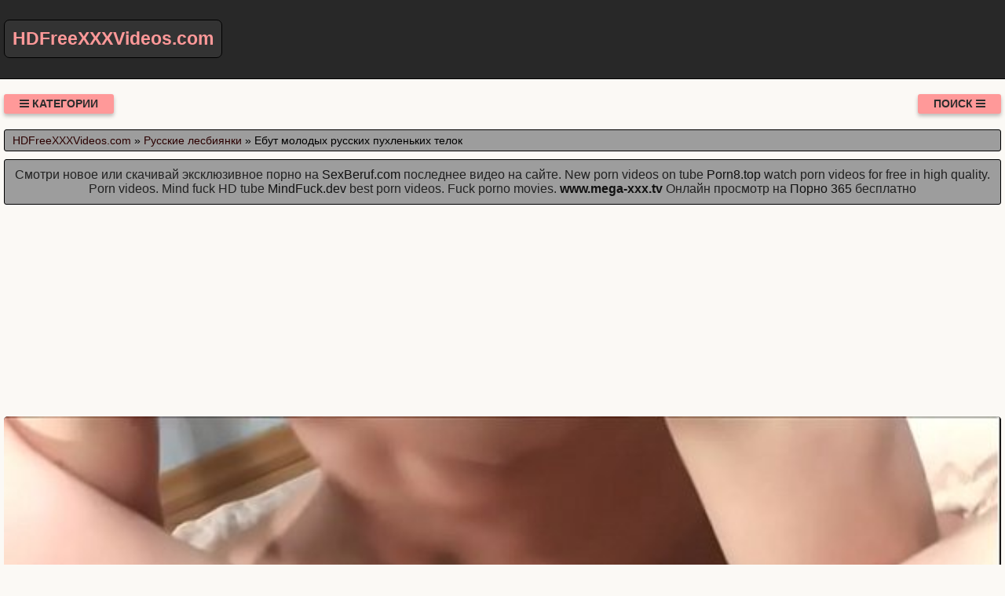

--- FILE ---
content_type: text/html; charset=UTF-8
request_url: https://hdfreexxxvideos.com/video/686/ebut_molodikh_russkikh_pukhlenkikh_telok
body_size: 8935
content:
<!DOCTYPE html>
<html lang="ru" prefix="og: http://ogp.me/ns# video: http://ogp.me/ns/video# ya: http://webmaster.yandex.ru/vocabularies/">
<head>
<meta charset="utf-8" />
<title>Ебут молодых русских пухленьких телок смотреть онлайн или скачать порно видео с ресурса HDFreeXXXVideos.com</title>
<meta name="viewport" content="width=device-width, initial-scale=1.0, shrink-to-fit=no" />
<meta name="description" content="Самые сочные девушки в порнухе с ебут молодых русских пухленьких телок у нас на сайте. Порнуха на портале." />
<meta name="keywords" content="порнуху, русских, телок, качать, пухленьких, молодых, портал, ебут" />
<meta name="rating" content="RTA-5042-1996-1400-1577-RTA" />
<meta name="HandheldFriendly" content="True" />
<meta property="og:locale" content="ru_RU" />
<meta property="og:site_name" content="HDFreeXXXVideos.com" />
<meta property="og:type" content="video.other" />
<meta property="og:title" content="Ебут молодых русских пухленьких телок" />
<meta property="og:description" content="Самые сочные девушки в порнухе с ебут молодых русских пухленьких телок у нас на сайте. Порнуха на портале." />
<meta property="og:url" content="https://hdfreexxxvideos.com/video/686/ebut_molodikh_russkikh_pukhlenkikh_telok" />
<meta property="og:image" content="https://hdfreexxxvideos.com/upload/e34b0f97f15d6afdb04764c2c2404b13.jpg" />
<meta property="og:image:type" content="image/jpeg" />
<meta property="og:image:width" content="350" />
<meta property="og:image:height" content="197" />
<meta property="og:video" content="https://hdfreexxxvideos.com/embed/686" />
<meta property="og:video:type" content="video/mp4" />
<meta property="video:duration" content="1118" />
<meta property="ya:ovs:adult" content="true" />
<meta property="ya:ovs:upload_date" content="2021-07-19T10:44:07+03:00" />
<meta property="ya:ovs:status" content="Published" />
<meta property="ya:ovs:content_id" content="686" />
<meta property="ya:ovs:available_platform" content="Desktop" />
<meta property="ya:ovs:available_platform" content="Mobile" />
<meta property="ya:ovs:category" content="Русские лесбиянки" />
<meta property="ya:ovs:genre" content="Русские лесбиянки" />
<meta property="ya:ovs:allow_embed" content="false" />
<meta property="ya:ovs:views_total" content="672" />
<meta property="ya:ovs:likes" content="24" />
<meta property="ya:ovs:dislikes" content="63" />
<script type="application/ld+json">
{
	"@context": "https://schema.org",
	"@type": "VideoObject",
	"name": "Ебут молодых русских пухленьких телок",
	"description": "Самые сочные девушки в порнухе с ебут молодых русских пухленьких телок у нас на сайте. Порнуха на портале.",
	"url" : "https://hdfreexxxvideos.com/video/686/ebut_molodikh_russkikh_pukhlenkikh_telok",
	"genre" : "Русские лесбиянки",
	"thumbnailUrl": [
		"https://hdfreexxxvideos.com/upload/e34b0f97f15d6afdb04764c2c2404b13.jpg"
	],
	"uploadDate": "2021-07-19T10:44:07+03:00",
	"duration": "PT18M38S",
	"embedUrl": "https://hdfreexxxvideos.com/embed/686",
	"isFamilyFriendly" : "False",
	"videoQuality" : "HD",
	"interactionStatistic": [
		{
			"@type": "InteractionCounter",
			"interactionType": "http://schema.org/WatchAction",
			"userInteractionCount": "672"
		},
		{
			"@type": "InteractionCounter",
			"interactionType": "http://schema.org/LikeAction",
			"userInteractionCount": "24"
		},
		{
			"@type": "InteractionCounter",
			"interactionType": "http://schema.org/DislikeAction",
			"userInteractionCount": "63"
		}
	]
}
</script>
<meta name="robots" content="index, follow" />
<link rel="canonical" href="https://hdfreexxxvideos.com/video/686/ebut_molodikh_russkikh_pukhlenkikh_telok" />
<link rel="prev" href="https://hdfreexxxvideos.com/video/685/segodnya_im_oboim_potrebovalsya_muzhchina" />
<link rel="next" href="https://hdfreexxxvideos.com/video/687/upryamie_devitsi_plyukhayutsya_na_evrochlen_poocheryodno" />
<style>
:root {
--mnbg: #fbf9f5;
--hdrftr: #282828;
--hdrftrbrdr: #000000;
--h1txt: #212121;
--h1bg: #9d9d9d;
--h2txt: #212121;
--h2bg: #9d9d9d;
--ftrtxt: #e7e7e7;
--ftrbg: #9d9d9d;
--txtclr: #000;
--lnkclr: #111111;
--lnkhvrclr: #555555;
--lnkcrumbclr: #2b0000;
--lnkhvrcrumbclr: #00f;
--lgtxt: #ff9999;
--lgbg: #333;
--lgbrdr: #000;
/***/
--likecolor: #008000;
--likehovercolor: #007000;
--dislikecolor: #800000;
--dislikehovercolor: #700000;
--dlcolor: #008080;
--dlhovercolor: #007070;
}
* {background: transparent;margin:0;padding:0;outline:none;border: 0;-webkit-box-sizing: border-box;-moz-box-sizing: border-box;box-sizing: border-box;}
@font-face {font-family: 'FontAwesome';src: url('//cdnjs.cloudflare.com/ajax/libs/font-awesome/4.7.0/fonts/fontawesome-webfont.woff2?v=4.7.0');src: url('//cdnjs.cloudflare.com/ajax/libs/font-awesome/4.7.0/fonts/fontawesome-webfont.eot?#iefix&v=4.7.0') format('embedded-opentype'),url('//cdnjs.cloudflare.com/ajax/libs/font-awesome/4.7.0/fonts/fontawesome-webfont.woff2?v=4.7.0') format('woff2'),url('//cdnjs.cloudflare.com/ajax/libs/font-awesome/4.7.0/fonts/fontawesome-webfont.woff?v=4.7.0') format('woff'),url('//cdnjs.cloudflare.com/ajax/libs/font-awesome/4.7.0/fonts/fontawesome-webfont.ttf?v=4.7.0') format('truetype'),url('//cdnjs.cloudflare.com/ajax/libs/font-awesome/4.7.0/fonts/fontawesome-webfont.svg?v=4.7.0#fontawesomeregular') format('svg');font-weight: normal;font-style: normal;font-display: swap;}
article, aside, figure, figure img, hgroup, footer, header, nav, section, main {display: block;}
body {font-family: Tahoma, Geneva, Verdana, Arial, sans-serif;font-size: 16px;line-height: normal;padding: 0;margin: 0;background-color: var(--mnbg);height: 100%;width: 100%;font-weight: 400;}
ul {list-style: none;}
a {color: var(--lnkclr);text-decoration: none;}
a:hover, a:focus {color: var(--lnkhvrclr);text-decoration: none;}
h1, h2, h3, h4, h5, h6 {font-weight: 400;font-size: 18px;}
video {width: 100% !important;height: auto !important;}
.b1152v {width: 100%;height: 0;padding-bottom: 56.25%;overflow: hidden;position: relative;background-color: transparent;}
.rgqmcj {border-radius: 7px;padding: 10px 10px;font: bold 23px "Lucida Sans", sans-serif;display: inline-block;color: var(--lgtxt);background-color: var(--lgbg);border: 1px solid var(--lgbrdr);margin-top: 25px;}
.sgfbry {display: block;position: absolute;left: 0;top: 0;}
.sgfbry > .rgqmcj:hover {color: #cc0000;}
.vajgee {min-width: 320px;position: relative;overflow: hidden;}
.vajgee:before {content: "";width: 100%;height: 100px;position: absolute;left: 0;top: 0;background-color: var(--hdrftr);border-bottom: 1px solid var(--hdrftrbrdr);}
.vlkzdf {max-width: 1400px;margin: 0 auto;padding: 0 5px;position: relative;z-index: 100;}
.uojrux {height: 100px;padding: 0 200px 0 290px;position: relative;}
.gsaddm {padding: 20px 0;}
.qyblng {float: left;}
.vultmd {float: right;}
.mrjfuc {padding: 0 20px;color: #2d2d2d;font-weight: 700;font-size: 14px;display: inline-block;background-color: #ff9999;box-shadow: 0 3px 5px 0 rgba(0, 0, 0, 0.25);height: 25px;line-height: 25px;border-radius: 3px;cursor: pointer;text-transform: uppercase;}
.mrjfuc:hover {background-color: #d32f2f;}
.uywgph {display: none;font-size: 15px;}
.uywgph ul {padding: 10px 0 0 0;}
.uywgph form {padding: 10px 0 0 0;}
.uywgph li {display: inline-block;margin-right: 10px;margin-top: 10px;}
.uywgph a {display: inline-block;padding: 0 5px;height: 28px;line-height: 28px;border-radius: 3px;color: #EEE;background-color: #353535;}
.uywgph a:hover {color: #000;background-color: #d32f2f;}
.uywgph a.active {color: #000;background-color: #ff9999;}
.xdlyfs {display: flex;flex-flow: row wrap;justify-content: center;}
.sihkrk {display: flex;flex-wrap: wrap;text-align: center;justify-content: center;}
.sihkrkv {width: 100%;position: relative;margin-bottom: 10px;border-radius: 3px;}
.mhvmpa {padding: 10px;}
.mhvmpa a {color: var(--lnkclr);}
.mhvmpa a:hover {color: var(--lnkhvrclr);}
.uaiase {overflow: hidden;height: 40px;display: block;text-align: left;margin-left: 3px;}
.ftxrxc {width: 100%;margin-bottom: 5px;}
.bdhkyl {width: 100%;height: 0px;padding-bottom: 56.25%;overflow: hidden;position: relative;background-color: transparent;}
.bdhkyl img {width: 100%;height: 100%;position: absolute;top: 0;left: 0;border-radius: 3px; border: 1px solid #757575;}
.xpndnr {display: inline-block;position: absolute;color: #e7e7e7;padding: 7px 15px;font-size: 13px;background-color: rgba(0, 0, 0, 0.5);}
.ofajss {bottom: 6px;left: 6px;border-radius: 2px;padding: 3px 5px;}
.ofajss > i {color: #7e7;}
.ricbty {bottom: 6px;right: 6px;border-radius: 2px;padding: 3px 5px;}
.ricbty > i {color: #77e;}
.ysdbcs {top: 6px;left: 6px;border-radius: 2px;padding: 3px 5px;}
.ysdbcs > i {color: #e77;}
.clwmen {width: 100%;padding: 10px;background-color: var(--h1bg);border-radius: 3px;color: var(--h1txt);font-size: 24px;text-align: left;margin-bottom: 10px;border: 1px solid #000;}
.ojqjox {width: 100%;padding: 5px 10px 5px 10px;background-color: var(--h1bg);border-radius: 3px;color: var(--txtclr);font-size: 14px;text-align: left;margin-bottom: 10px;border: 1px solid #000;}
.ojqjox a {color: var(--lnkcrumbclr);}
.ojqjox a:hover {color: var(--lnkhvrcrumbclr);}
.ujybyz {width: 100%;padding: 10px;background-color: var(--h2bg);border-radius: 3px;color: var(--h2txt);font-size: 22px;text-align: center;margin-bottom: 10px;border: 1px solid #000;}
.tfjtji {width: 100%;padding: 10px;background-color: var(--h1bg);border-radius: 3px;color: var(--txtclr);line-height: 1.5;text-align: left;margin-bottom: 10px;border: 1px solid #222;}
.vlibql {padding: 20px 0;background-color: var(--hdrftr);color: var(--ftrtxt);border-top: 1px solid var(--hdrftrbrdr);}
.bmflvg div {line-height: 31px;}
.bmflvg > div:first-child {width: 100%;padding-bottom: 10px;}
.bwsssc {padding: 10px 10px 10px 0px;float: left;}
.octzjg {white-space: nowrap;overflow: hidden;text-overflow: ellipsis;display: block;}
.octzjg a {color: var(--lnkcrumbclr);font-weight: 500;}
.octzjg a:hover {color: var(--lnkhvrcrumbclr);font-weight: 500;}
.dvupvs > a {display: inline-block;padding: 3px;border-radius: 3px;color: #E7E7E7;background-color: #353535;line-height: 14px;}
.dvupvs > a:hover {color: #353535;background-color: #E7E7E7;}
.drxowt:after {content: "";display: block;clear: both;}
.zuebue {clear: both;}
.egikxe {font-size: 18px;border: 1px solid #333333;border-radius: 3px;padding: 10px;cursor: pointer;color: var(--likecolor);}
.egikxe:hover {color: var(--likehovercolor);}
.egikxe:focus {color: var(--likehovercolor);}
.osluge {font-size: 18px;color: var(--txtclr);border: 1px solid #333333;border-radius: 3px;padding: 10px;}
.tiqpcs {font-size: 18px;border: 1px solid #333333;border-radius: 3px;padding: 10px;cursor: pointer;color: var(--dislikecolor);}
.tiqpcs:hover {color: var(--dislikehovercolor);}
.tiqpcs:focus  {color: var(--dislikehovercolor);}
.nqkugs {font-size: 18px;border: 1px solid #333333;border-radius: 3px;padding: 10px;cursor: pointer;color: var(--dlcolor);}
.nqkugs:hover {color: var(--dlhovercolor);}
.nqkugs:focus {color: var(--dlhovercolor);}
.ghyogu {width: 100%;padding: 5px;text-align: center;}
.ilqmvq {width: 100%;padding: 10px;background-color: var(--ftrbg);border-radius: 3px;color: var(--txtclr);font-size: 18px;text-align: center;margin-bottom: 10px;border: 1px solid #000;}
#kxqafw {display: inline-block;background-color: #555;width: 50px;height: 50px;text-align: center;border-radius: 3px;position: fixed;bottom: 25px;right: 25px;transition: background-color .3s, opacity .5s, visibility .5s;opacity: 0;visibility: hidden;z-index: 1000;}
#kxqafw::after {content: "\f102";font-family: "FontAwesome";font-weight: normal;font-style: normal;font-size: 2em;line-height: 50px;color: #fff;}
#kxqafw:hover {cursor: pointer;background-color: #333;}
#kxqafw:active {background-color: #555;}
#kxqafw.show {opacity: 0.75;visibility: visible;}
form.cwgpnf {padding: 20px 0 0 0;}
form.cwgpnf input[type=text] {padding: 10px;font-size: 17px;border: 1px solid grey;float: left;width: 90%;background: #f1f1f1;-webkit-border-radius: 5px 0 0 5px;-moz-border-radius: 5px 0 0 5px;border-radius: 5px 0 0 5px;}
form.cwgpnf button {float: left;width: 10%;padding: 10px;background: #2196F3;color: white;font-size: 17px;border: 1px solid grey;border-left: none;cursor: pointer;-webkit-border-radius: 0 5px 5px 0;-moz-border-radius: 0 5px 5px 0;border-radius: 0 5px 5px 0;}
form.cwgpnf button:hover {background: #9d9d9d;}
form.cwgpnf::after {content: "";clear: both;}
.fa {display: inline-block;font: normal normal normal 14px/1 FontAwesome;font-size: inherit;text-rendering: auto;-webkit-font-smoothing: antialiased;-moz-osx-font-smoothing: grayscale;}
.fa-clock-o:before {content: "\f017";}
.fa-download:before {content: "\f019";}
.fa-eye:before {content: "\f06e";}
.fa-thumbs-up:before {content: "\f164";}
.fa-thumbs-down:before {content: "\f165";}
.fa-bars:before {content: "\f0c9";}
.fa-times:before {content: "\f00d";}
.fa-search:before {content: "\f002";}
.fa-heart:before {content: "\f004";}
@media(min-width: 350px) {.mhvmpa {width: 100%;padding: 6px;}}
@media(min-width: 700px) {.mhvmpa {width: 50%;padding: 7px;}}
@media(min-width: 1050px) {.mhvmpa {width: 33.33%;padding: 8px;}}
@media(min-width: 1400px) {.mhvmpa {width: 25%;padding: 9px;}}
</style>
<link rel="shortcut icon" href="/img/favicon.png" type="image/png" />
<meta name="theme-color" content="#15944C" />
<meta name="msapplication-navbutton-color" content="#15944C" />
<meta name="apple-mobile-web-app-status-bar-style" content="#15944C" />
<!--[if lt IE 9]><script src="//html5shiv.googlecode.com/svn/trunk/html5.js"></script><![endif]-->
</head>
<body>
<a id="kxqafw" title="Наверх"></a>
<div class="vajgee">
<div class="vlkzdf">
<header class="uojrux"><a href="https://hdfreexxxvideos.com/" class="sgfbry" title="Смотреть новинки порно видео бесплатно в хорошем качестве или скачать с ресурса HDFreeXXXVideos.com. Бесплатное HD XXX порно видео"><span class="rgqmcj">HDFreeXXXVideos.com</span></a></header>
<div class="gsaddm drxowt">
<div class="qyblng mrjfuc" id="dctciv"><i class="fa fa-bars" aria-hidden="true"></i> Категории</div>
<div class="vultmd mrjfuc" id="fgmfiq">Поиск <i class="fa fa-bars" aria-hidden="true"></i></div>
<div id="rxpald" class="uywgph zuebue">
<form class="cwgpnf xdlyfs" action="/" method="post">
<input type="text" placeholder="Что ищем..." name="srch" required maxlength="75">
<button type="submit"><i class="fa fa-search"></i></button>
</form>
</div>
<nav class="uywgph zuebue" id="nyawbf" itemscope itemtype="http://schema.org/SiteNavigationElement">
<ul class="xdlyfs">

<li><a class="none" href="/cat/1/koreyskoe" itemprop="url">Корейское</a></li>

<li><a class="none" href="/cat/2/devstvennitsi" itemprop="url">Девственницы</a></li>

<li><a class="none" href="/cat/3/boss" itemprop="url">Босс</a></li>

<li><a class="active" href="/cat/4/russkie_lesbiyanki" itemprop="url">Русские лесбиянки</a></li>

<li><a class="none" href="/cat/5/fisting" itemprop="url">Фистинг</a></li>

<li><a class="none" href="/cat/6/soldati" itemprop="url">Солдаты</a></li>

<li><a class="none" href="/cat/7/russkie_svingeri" itemprop="url">Русские свингеры</a></li>

<li><a class="none" href="/cat/8/korporativ" itemprop="url">Корпоратив</a></li>

<li><a class="none" href="/cat/9/erotika" itemprop="url">Эротика</a></li>

<li><a class="none" href="/cat/10/molodenkie_devushki" itemprop="url">Молоденькие девушки</a></li>

<li><a class="none" href="/cat/11/khozyayka" itemprop="url">Хозяйка</a></li>

<li><a class="none" href="/cat/12/rakom" itemprop="url">Раком</a></li>

<li><a class="none" href="/cat/13/v_garazhe" itemprop="url">В гараже</a></li>

</ul>
</nav>
</div>
<div class="ojqjox">
<span itemscope itemtype="https://schema.org/BreadcrumbList">
<span itemprop="itemListElement" itemscope itemtype="https://schema.org/ListItem">
<a href="https://hdfreexxxvideos.com/" itemprop="item"><span itemprop="name">HDFreeXXXVideos.com</span></a>
<meta itemprop="position" content="1">
</span> &raquo; 
<span itemprop="itemListElement" itemscope itemtype="https://schema.org/ListItem">
<a href="https://hdfreexxxvideos.com/cat/4/russkie_lesbiyanki" itemprop="item"><span itemprop="name">Русские лесбиянки</span></a>
<meta itemprop="position" content="2">
</span> &raquo;
<span itemprop="itemListElement" itemscope itemtype="https://schema.org/ListItem">
<span itemprop="name">Ебут молодых русских пухленьких телок</span>
<meta itemprop="position" content="3">
</span>
</span>
</div>
<div class="clwmen" style="font-size:16px;text-align:center;">Смотри новое или скачивай эксклюзивное порно на <a target="_blank" href="https://sexberuf.com">SexBeruf.com</a> последнее видео на сайте. New porn videos on tube <a target="_blank" href="https://porn8.top">Porn8.top</a> watch porn videos for free in high quality. Porn videos. Mind fuck HD tube <a target="_blank" href="https://mindfuck.dev">MindFuck.dev</a> best porn videos. Fuck porno movies. <a href="https://www.mega-xxx.tv" target="_blank"><span style=" font-weight: bold; ">www.mega-xxx.tv</span></a> Онлайн просмотр на <a href="http://porno365.sexy/categories/" target="_blank"><span style="">Порно 365</span></a> бесплатно  </div>
<div class="fixulu">
<!--noindex-->
<div class="ghyogu">
<div style="height:250px;width:100%;padding:10px;text-align:center;">
<div id="vn0Opty9rGbtKcgnn98LPIMNFaK7OtQ"></div>
<script src="//web.hdfreexxxvideos.com/v/n0Opty9rGbtKcgnn98LPIMNFaK7OtQ" charset="utf-8" async></script>
</div>
</div>
<!--/noindex-->
<div class="sihkrk drxowt"><div class="sihkrkv">
<div class="b1152v">
<video style="background-color:#000;border-radius:5px;" poster="/upload/e34b0f97f15d6afdb04764c2c2404b13.poster.jpg" preload="none" controls>
<source src="/play/686.mp4" type='video/mp4'>
Your browser does not support the video tag...
</video>
</div>
</div>
<!--noindex-->
<div class="ghyogu">
<div style="width:100%;padding:10px;text-align:center;">
<div id="vqoiqYeGyrDeEPhve5P5nlQR32HfEaA"></div>
<script src="//web.hdfreexxxvideos.com/v/qoiqYeGyrDeEPhve5P5nlQR32HfEaA" charset="utf-8" async></script>
</div>
</div>
<!--/noindex-->
<div class="tfjtji">
<div class="bwsssc">
<span class="egikxe" data-id="686" title="Лайк!"><i class="fa fa-thumbs-up" aria-hidden="true"></i></span>
<span id="ouzcvi" class="osluge" title="Текущий рейтинг видео ролика">28%</span>
<span class="tiqpcs" data-id="686" title="Дизлайк!"><i class="fa fa-thumbs-down" aria-hidden="true"></i></span>
<!--noindex-->
<a target="_blank" rel="nofollow" href="/dlvideo/686.mp4" title="Скачать этот порно ролик в формате MP4">
<span class="nqkugs"><i class="fa fa-download"></i></span>
</a>
<!--/noindex-->
</div>
</div>
<h1 class="clwmen">Ебут русских пухленьких телок</h1>
<div class="tfjtji">
<p>Самые сочные девушки в порнухе с ебут молодых русских пухленьких телок у нас на сайте.<br>     Автор: Wukaszek<br> Теги: curvy, olderwoman, chubby<br> Длительность: 18:38<br> Добавлено: 19.07.2021 в 10:44<br> Просмотров: 672 раза</p>
<span class="octzjg">&gt;&gt;&gt;: <a href="/video/687/upryamie_devitsi_plyukhayutsya_na_evrochlen_poocheryodno">Упрямые девицы плюхаются на еврочлен поочерёдно</a></span>
<span class="octzjg"></span>
<span class="octzjg">&lt;&lt;&lt;: <a href="/video/685/segodnya_im_oboim_potrebovalsya_muzhchina">Сегодня им обоим потребовался мужчина</a></span>
<span class="dvupvs">Категории: <a href="/cat/4/russkie_lesbiyanki">Русские лесбиянки</a>, <a href="/cat/7/russkie_svingeri">Русские свингеры</a></span><br>
</div>
<h2 class="ujybyz">Похожие видео</h2>
<!--noindex-->
<div class="ghyogu">
<div style="width:100%;padding:10px;text-align:center;">
<div id="vkHZQIzUCojZyg6Yh7pCTFoAVdTfcUQ"></div>
<script src="//web.hdfreexxxvideos.com/v/kHZQIzUCojZyg6Yh7pCTFoAVdTfcUQ" charset="utf-8" async></script>
</div>
</div>
<!--/noindex-->

<div class="mhvmpa">
<a href="/video/8142/stariki_svingeri_ebut_dvukh_molodikh_telok_na_noviy_god">
<div class="ftxrxc bdhkyl">
<img src="[data-uri]" data-src="/upload/b5d07289e9b0ca3bfb34dd473bb3f6b2.jpg" title="Старики свингеры ебут двух молодых телок на новый год" alt="Старики свингеры ебут двух молодых телок на новый год" class="lazyload" width="350" height="197">
<div class="xpndnr ysdbcs"><i class="fa fa-heart" aria-hidden="true"></i> 53%</div>
<div class="xpndnr ofajss"><i class="fa fa-eye" aria-hidden="true"></i> 910</div>
<div class="xpndnr ricbty"><i class="fa fa-clock-o" aria-hidden="true"></i> 05:24</div>
</div>
<span class="uaiase">Старики свингеры ебут двух молодых телок на новый год</span>
</a>
</div>

<div class="mhvmpa">
<a href="/video/7604/russkikh_ebut_v_zhopu_v_bolnitse_porno">
<div class="ftxrxc bdhkyl">
<img src="[data-uri]" data-src="/upload/c6cbad44277b7c32f0b808f2c5713e24.jpg" title="Русских ебут в жопу в больнице порно" alt="Русских ебут в жопу в больнице порно" class="lazyload" width="350" height="197">
<div class="xpndnr ysdbcs"><i class="fa fa-heart" aria-hidden="true"></i> 52%</div>
<div class="xpndnr ofajss"><i class="fa fa-eye" aria-hidden="true"></i> 795</div>
<div class="xpndnr ricbty"><i class="fa fa-clock-o" aria-hidden="true"></i> 06:28</div>
</div>
<span class="uaiase">Русских ебут в жопу в больнице порно</span>
</a>
</div>

<div class="mhvmpa">
<a href="/video/7232/dvoe_molodikh_russkikh_i_devushka_na_yakhte_trakhayut_druga_vanne">
<div class="ftxrxc bdhkyl">
<img src="[data-uri]" data-src="/upload/2dd091c0c9e2a0763db09461c7620fa5.jpg" title="Двое молодых русских и девушка на яхте трахают друга ванне" alt="Двое молодых русских и девушка на яхте трахают друга ванне" class="lazyload" width="350" height="197">
<div class="xpndnr ysdbcs"><i class="fa fa-heart" aria-hidden="true"></i> 41%</div>
<div class="xpndnr ofajss"><i class="fa fa-eye" aria-hidden="true"></i> 699</div>
<div class="xpndnr ricbty"><i class="fa fa-clock-o" aria-hidden="true"></i> 08:00</div>
</div>
<span class="uaiase">Двое молодых русских и девушка на яхте трахают друга ванне</span>
</a>
</div>

<div class="mhvmpa">
<a href="/video/6913/posobie_dlya_ozabochennikh_tolstikh_russkikh_muzhchin_i_uchastlivikh_golikh_molodikh_par">
<div class="ftxrxc bdhkyl">
<img src="[data-uri]" data-src="/upload/e02addb01e6f592ef3794c7ae4a5b36b.jpg" title="Пособие для озабоченных толстых русских мужчин и участливых голых молодых пар" alt="Пособие для озабоченных толстых русских мужчин и участливых голых молодых пар" class="lazyload" width="350" height="197">
<div class="xpndnr ysdbcs"><i class="fa fa-heart" aria-hidden="true"></i> 50%</div>
<div class="xpndnr ofajss"><i class="fa fa-eye" aria-hidden="true"></i> 630</div>
<div class="xpndnr ricbty"><i class="fa fa-clock-o" aria-hidden="true"></i> 12:00</div>
</div>
<span class="uaiase">Пособие для озабоченных толстых русских мужчин и участливых голых молодых пар</span>
</a>
</div>

<div class="mhvmpa">
<a href="/video/4693/smotret_video_krasivikh_russkikh_telok">
<div class="ftxrxc bdhkyl">
<img src="[data-uri]" data-src="/upload/03c360ead68daf2f556da3c3d376970e.jpg" title="Смотреть видео красивых русских телок" alt="Смотреть видео красивых русских телок" class="lazyload" width="350" height="197">
<div class="xpndnr ysdbcs"><i class="fa fa-heart" aria-hidden="true"></i> 48%</div>
<div class="xpndnr ofajss"><i class="fa fa-eye" aria-hidden="true"></i> 613</div>
<div class="xpndnr ricbty"><i class="fa fa-clock-o" aria-hidden="true"></i> 11:51</div>
</div>
<span class="uaiase">Смотреть видео красивых русских телок</span>
</a>
</div>

<div class="mhvmpa">
<a href="/video/4639/smotret_porno_ebut_arabi_russkikh">
<div class="ftxrxc bdhkyl">
<img src="[data-uri]" data-src="/upload/979e870f11c716555d7e75ff801b9b73.jpg" title="Смотреть порно ебут арабы русских" alt="Смотреть порно ебут арабы русских" class="lazyload" width="350" height="197">
<div class="xpndnr ysdbcs"><i class="fa fa-heart" aria-hidden="true"></i> 53%</div>
<div class="xpndnr ofajss"><i class="fa fa-eye" aria-hidden="true"></i> 631</div>
<div class="xpndnr ricbty"><i class="fa fa-clock-o" aria-hidden="true"></i> 08:14</div>
</div>
<span class="uaiase">Смотреть порно ебут арабы русских</span>
</a>
</div>

<div class="mhvmpa">
<a href="/video/4260/domashnie_porno_video_russkikh_molodikh_par">
<div class="ftxrxc bdhkyl">
<img src="[data-uri]" data-src="/upload/29474d72e27c325383165d5b63a74cf1.jpg" title="Домашние порно видео русских молодых пар" alt="Домашние порно видео русских молодых пар" class="lazyload" width="350" height="197">
<div class="xpndnr ysdbcs"><i class="fa fa-heart" aria-hidden="true"></i> 51%</div>
<div class="xpndnr ofajss"><i class="fa fa-eye" aria-hidden="true"></i> 710</div>
<div class="xpndnr ricbty"><i class="fa fa-clock-o" aria-hidden="true"></i> 07:04</div>
</div>
<span class="uaiase">Домашние порно видео русских молодых пар</span>
</a>
</div>

<div class="mhvmpa">
<a href="/video/2026/ebut_molodikh_sekretarsh">
<div class="ftxrxc bdhkyl">
<img src="[data-uri]" data-src="/upload/ba89dd8b7169a39b6f3e7a980dc2e954.jpg" title="Ебут молодых секретарш" alt="Ебут молодых секретарш" class="lazyload" width="350" height="197">
<div class="xpndnr ysdbcs"><i class="fa fa-heart" aria-hidden="true"></i> 49%</div>
<div class="xpndnr ofajss"><i class="fa fa-eye" aria-hidden="true"></i> 512</div>
<div class="xpndnr ricbty"><i class="fa fa-clock-o" aria-hidden="true"></i> 12:34</div>
</div>
<span class="uaiase">Ебут молодых секретарш</span>
</a>
</div>

<div class="mhvmpa">
<a href="/video/511/kak_druzya_patsana_pitalis_trakhnut_molodikh_telok">
<div class="ftxrxc bdhkyl">
<img src="[data-uri]" data-src="/upload/4cf80a2a7ac1138c9a590b34185d86bd.jpg" title="Как друзья пацана пытались трахнуть молодых телок" alt="Как друзья пацана пытались трахнуть молодых телок" class="lazyload" width="350" height="197">
<div class="xpndnr ysdbcs"><i class="fa fa-heart" aria-hidden="true"></i> 45%</div>
<div class="xpndnr ofajss"><i class="fa fa-eye" aria-hidden="true"></i> 592</div>
<div class="xpndnr ricbty"><i class="fa fa-clock-o" aria-hidden="true"></i> 22:36</div>
</div>
<span class="uaiase">Как друзья пацана пытались трахнуть молодых телок</span>
</a>
</div>

<div class="mhvmpa">
<a href="/video/877/moloduyu_russkuyu_rabinyu_evelina_darling_ebut_na_bdsm_sessii_solyankami_i_mazutom_ot_fedela">
<div class="ftxrxc bdhkyl">
<img src="[data-uri]" data-src="/upload/6a122873910530fc0a83390ef78f3697.jpg" title="Молодую русскую рабыню evelina Darling ебут на БДСМ сессии солянками и мазутом от fedela" alt="Молодую русскую рабыню evelina Darling ебут на БДСМ сессии солянками и мазутом от fedela" class="lazyload" width="350" height="197">
<div class="xpndnr ysdbcs"><i class="fa fa-heart" aria-hidden="true"></i> 48%</div>
<div class="xpndnr ofajss"><i class="fa fa-eye" aria-hidden="true"></i> 622</div>
<div class="xpndnr ricbty"><i class="fa fa-clock-o" aria-hidden="true"></i> 01:21</div>
</div>
<span class="uaiase">Молодую русскую рабыню evelina Darling ебут на БДСМ сессии солянками и мазутом от fedela</span>
</a>
</div>

<div class="mhvmpa">
<a href="/video/8846/molodie_parni_ebut_vzroslikh">
<div class="ftxrxc bdhkyl">
<img src="[data-uri]" data-src="/upload/8e9f18d72e4c11e0a893cca4f30f9fe2.jpg" title="Молодые парни ебут взрослых" alt="Молодые парни ебут взрослых" class="lazyload" width="350" height="197">
<div class="xpndnr ysdbcs"><i class="fa fa-heart" aria-hidden="true"></i> 49%</div>
<div class="xpndnr ofajss"><i class="fa fa-eye" aria-hidden="true"></i> 778</div>
<div class="xpndnr ricbty"><i class="fa fa-clock-o" aria-hidden="true"></i> 01:19</div>
</div>
<span class="uaiase">Молодые парни ебут взрослых</span>
</a>
</div>

<div class="mhvmpa">
<a href="/video/8470/russkuyu_zhenu_shlyukhu_ebut">
<div class="ftxrxc bdhkyl">
<img src="[data-uri]" data-src="/upload/b535748cc68383e8178ffd424d0a27b3.jpg" title="Русскую жену шлюху ебут" alt="Русскую жену шлюху ебут" class="lazyload" width="350" height="197">
<div class="xpndnr ysdbcs"><i class="fa fa-heart" aria-hidden="true"></i> 57%</div>
<div class="xpndnr ofajss"><i class="fa fa-eye" aria-hidden="true"></i> 947</div>
<div class="xpndnr ricbty"><i class="fa fa-clock-o" aria-hidden="true"></i> 21:33</div>
</div>
<span class="uaiase">Русскую жену шлюху ебут</span>
</a>
</div>

<!--noindex-->
<div class="ghyogu">
<div style="width:100%;padding:10px;text-align:center;">
<div id="v4dxIvTiPyn1vCufxbRgt2Op5GZb2Pg"></div>
<script src="//web.hdfreexxxvideos.com/v/4dxIvTiPyn1vCufxbRgt2Op5GZb2Pg" charset="utf-8" async></script>
</div>
</div>
<!--/noindex--></div>
<!--bottom-text-null-->
<div class="ilqmvq">
<a href="https://pornostaz.com/categories/">Pornostaz.Com</a> Смотрите порно с казашками <a href="https://kazashki.me">kazashki.me</a> Заходи на сайт вагинке и получай удовольствие от качественного порно видео, чуть не забыл вот ссылка <a href="http://vaginke.me/porn/">http://vaginke.me/porn/</a></div>
</div>
</div>
<footer class="vlibql">
<div class="bmflvg vlkzdf xdlyfs">
<div>
&copy; 2026 Смотреть новинки порно видео бесплатно в хорошем качестве или скачать с ресурса HDFreeXXXVideos.com. Бесплатное HD XXX порно видео. Внимание! На этом ресурсе размещены материалы откровенного эротического и жесткого порнографического характера, предназначенные для просмотра только взрослыми лицами. Посещая этот ресурс Вы подтверждаете, что Вам уже исполнилось 18 лет. Всем моделям, представленным на нашем ресурсе на момент съемки не менее 18 лет.
<!--noindex-->
<a href="https://www.liveinternet.ru/click" target="_blank" rel="nofollow noopener noreferrer"><img id="licnt059F" width="88" height="15" style="border:0" title="LiveInternet" src="[data-uri]" alt=""/></a>
<script>(function(d,s){d.getElementById("licnt059F").src=
"https://counter.yadro.ru/hit?t25.2;r"+escape(d.referrer)+
((typeof(s)=="undefined")?"":";s"+s.width+"*"+s.height+"*"+
(s.colorDepth?s.colorDepth:s.pixelDepth))+";u"+escape(d.URL)+
";h"+escape(d.title.substring(0,150))+";"+Math.random()})
(document,screen)</script>
<!--/noindex-->
</div>
</div>
</footer>
</div>
<!--noindex-->
<script src="//ajax.googleapis.com/ajax/libs/jquery/3.5.1/jquery.min.js"></script>
<script async src="//cdnjs.cloudflare.com/ajax/libs/lazysizes/5.2.2/lazysizes.min.js"></script>
<script src="/js/dkuib.js"></script>
<script async src="/js/soejx.js"></script>
<script async src="/js/hyoom.js"></script>
<script async src="/js/bmbh.js"></script>
<script>new Image().src="https://migstat.com/count/?dt=2895;"+encodeURI(document.referrer)+";"+window.screen.width+";"+window.screen.height+";"+document.URL+";"+Math.random();</script>
<script async data-site="5041" data-url="//mikellli.com/sigma" id="bmscriptu" src="//mikellli.com/who/article.min.js?id=1632751709"></script>
<script async data-url="https://sitewithg.com/river/5043" id="bmscriptp" src="//sitewithg.com/sweetie/hello.min.js?id=1632751728"></script>
<script defer src="/js/zzrxx.js"></script>
<!--/noindex-->
<script defer src="https://static.cloudflareinsights.com/beacon.min.js/vcd15cbe7772f49c399c6a5babf22c1241717689176015" integrity="sha512-ZpsOmlRQV6y907TI0dKBHq9Md29nnaEIPlkf84rnaERnq6zvWvPUqr2ft8M1aS28oN72PdrCzSjY4U6VaAw1EQ==" data-cf-beacon='{"version":"2024.11.0","token":"990fd742f73849dc90359c9bd7ff9524","r":1,"server_timing":{"name":{"cfCacheStatus":true,"cfEdge":true,"cfExtPri":true,"cfL4":true,"cfOrigin":true,"cfSpeedBrain":true},"location_startswith":null}}' crossorigin="anonymous"></script>
</body>
</html>

--- FILE ---
content_type: application/javascript; charset=UTF-8
request_url: https://hdfreexxxvideos.com/js/soejx.js
body_size: -20
content:
$('form').each(function() {
	this.reset()
});
var btn=$('#kxqafw');
$(window).scroll(function(){if($(window).scrollTop()>100){btn.addClass('show');}else{btn.removeClass('show');}});btn.on('click',function(e){e.preventDefault();$('html,body').animate({scrollTop:0},'300');});
$('#dctciv').click(function(){if($('#nyawbf').is(':hidden')){$('#nyawbf').slideDown('slow');$(this).find('.fa').toggleClass('fa-bars fa-times');}else{$('#nyawbf').slideUp('slow');$(this).find('.fa').toggleClass('fa-bars fa-times');}});
$('#fgmfiq').click(function() {
	if($('#rxpald').is(':hidden')) {
		$('#rxpald').slideDown('slow');
		$(this).find('.fa').toggleClass('fa-bars fa-times');
		$("input:text:visible:first").focus();
	}else{
		$('#rxpald').slideUp('slow');
		$(this).find('.fa').toggleClass('fa-bars fa-times');
		$('form').each(function() {
			this.reset()
		});
		$("input:text:visible:first").blur();
	}
});